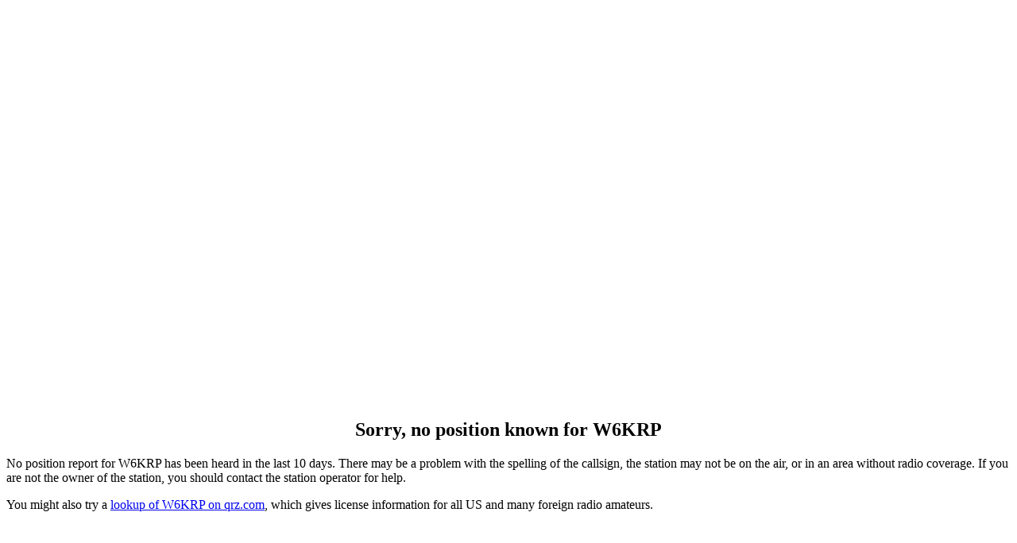

--- FILE ---
content_type: text/html; charset=UTF-8
request_url: http://www1.findu.com/cgi-bin/gmap4.cgi?call=W6KRP
body_size: 1411
content:
<HTML>
<HEAD>
    <div id="map-canvas" style="width: 700px; height: 500px"></div>
    <script type="text/javascript"
      src="https://maps.googleapis.com/maps/api/js?key=AIzaSyDAmVpmVvWRgqoe4URksZ5blw89AZhTNEs&sensor=false">
    </script>
    <script type="text/javascript">
      function initialize() {
        var mapOptions = {
          center: new google.maps.LatLng(, ),
          zoom: 12,
			 scaleControl: true,
			 mapTypeControlOptions: {
     	 	mapTypeIds: [google.maps.MapTypeId.ROADMAP, google.maps.MapTypeId.SATELLITE, google.maps.MapTypeId.HYBRID, google.maps.MapTypeId.TERRAIN]},
          mapTypeId: google.maps.MapTypeId.ROADMAP
        };
        var map = new google.maps.Map(document.getElementById("map-canvas"),
            mapOptions);
      }
      google.maps.event.addDomListener(window, 'load', initialize);
    </script>
</HEAD>
<center><h2>Sorry, no position known for W6KRP</h2></center>
No position report for W6KRP has been heard in the last 10 days. There may be a problem
with the spelling of the callsign, the station may not be on the air, or in an area without radio coverage.
If you are not the owner of the station, you should contact the station operator for help.<p>You might also try a <a href="http://www.qrz.com/detail/W6KRP">lookup of W6KRP on qrz.com</a>, which gives license information for all US and many foreign radio amateurs.</BODY>
</HTML>
